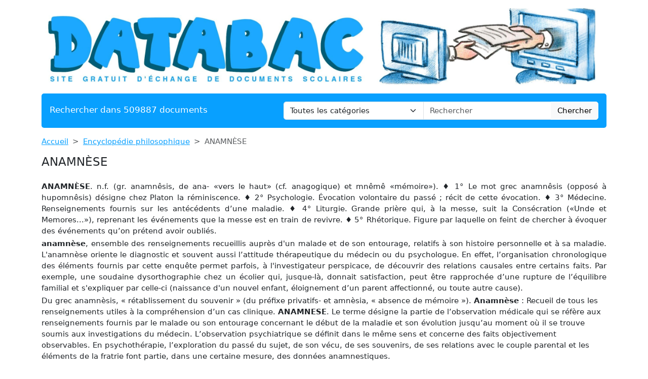

--- FILE ---
content_type: text/html; charset=UTF-8
request_url: https://www.databac.fr/anamnese-1
body_size: 5388
content:
<!DOCTYPE html>
<html lang="fr">
<head>
    <meta charset="utf-8">
    <meta name="viewport" content="width=device-width, initial-scale=1">

    <meta name="robots" content="index">
    <meta name="description" content="ANAMNÈSE. n.f. (gr. anamnêsis, de ana- «vers le haut» (cf. anagogique) et mnêmê «mémoire»). ♦ 1° Le mot grec anamnêsis (opposé à hupomnêsis) désigne c...">
    <meta name="keywords" content="anamnèse">
    <meta name="author" content="Databac">
    <meta name="publisher" content="Databac">
    <title>
        ANAMNÈSE    </title>

    <link rel="canonical" href="https://www.databac.fr/anamnese-1">

    <link href="/css/dtb/app.css?id=058506c4ffdf664686c668a0c3ec1bbc" rel="stylesheet">

    <link rel="apple-touch-icon" sizes="180x180" href="https://www.databac.fr/apple-touch-icon.png">
    <link rel="icon" type="image/png" sizes="32x32" href="https://www.databac.fr/favicon-32x32.png">
    <link rel="icon" type="image/png" sizes="16x16" href="https://www.databac.fr/favicon-16x16.png">
    <link rel="manifest" href="https://www.databac.fr/site.webmanifest">

    
    <style>
    .text-c {
        color: #08a0ff;
        transition: opacity 0.3s ease;
    }
    .text-c:hover {
        color: #08a0ff;
        opacity: 0.8;
    }
    .bg-c {
        background-color: #08a0ff;
    }
    .btn.bg-c:hover {
        background-color: #08a0ff;
        opacity: 0.8;
    }
    .bd-c {
        border-color: #08a0ff;
    }
</style>
</head>
<body>

<header class="container mb-3">

    <a href="https://www.databac.fr" title="Accueil du site">
    <img class="img-fluid w-100 my-3 rounded" src="https://www.databac.fr/img/wpk/dtb/banner.webp"
         alt="Databac"
         title="Bannière de Databac"
    >
</a>
    <div class="bg-c text-white px-3 py-3 rounded search-section">
        <div class="row header-search
                        ">
            <div class="col-12 col-md-5 ">
                <p class="fs-5 m-0 py-1 ">Rechercher dans 509887 documents</p>
            </div>
            <div class="d-none d-md-inline-block col-md-7">
                <form action="https://www.databac.fr/recherche" method="get" class="mb-0 searchbar">
                    <input type="hidden" name="_token" value="ymu6mfMTmwJjDRcseqevr7NC70SjoskSWp2rGyh3">                    <div class="input-group">
                        <select name="category" class="form-select form-control">
                            <option value="0" selected>Toutes les catégories</option>
                                                            <option value="analytics">Analytique</option>
                                                            <option value="anthologie">Anthologie</option>
                                                            <option value="anthropologie-ethnologie">Anthropologie / Ethnologie</option>
                                                            <option value="astrologie">Astrologie</option>
                                                            <option value="beaux-arts">Beaux-Arts</option>
                                                            <option value="biographie">Biographies</option>
                                                            <option value="chronologie">Chronologie</option>
                                                            <option value="cinema">Cinéma</option>
                                                            <option value="citations">Citations</option>
                                                            <option value="college">Collège</option>
                                                            <option value="comptabilite">Comptabilité</option>
                                                            <option value="cours">Cours</option>
                                                            <option value="culture-generale">Culture Générale</option>
                                                            <option value="dictionnaire">Dictionnaire</option>
                                                            <option value="divers">Divers</option>
                                                            <option value="droit">Droit</option>
                                                            <option value="echange">Echange</option>
                                                            <option value="ecologie">Ecologie</option>
                                                            <option value="economie">Economie / SES</option>
                                                            <option value="encyclopedie">Encyclopédie</option>
                                                            <option value="faune-et-flore">Faune et Flore</option>
                                                            <option value="fiches-de-lecture">Fiches de lecture</option>
                                                            <option value="fiches-de-revision">Fiches de révision</option>
                                                            <option value="functional">Fonctionnel</option>
                                                            <option value="litterature">Français / Littérature</option>
                                                            <option value="politique">Géopolitique / Politique</option>
                                                            <option value="gestion">Gestion</option>
                                                            <option value="grand-oral">Grand Oral</option>
                                                            <option value="histoire-geographie">Histoire-Géographie</option>
                                                            <option value="informatique-nsi">Informatique / NSI</option>
                                                            <option value="inventeurs-et-explorateurs">Inventeurs et Explorateurs</option>
                                                            <option value="langues">Langues</option>
                                                            <option value="mathematiques">Mathématiques</option>
                                                            <option value="medecine">Médecine</option>
                                                            <option value="methodologie">Méthodologie</option>
                                                            <option value="mythologie">Mythologie</option>
                                                            <option value="pedagogie">Pédagogie</option>
                                                            <option value="performance">Performance</option>
                                                            <option value="philosophie">Philosophie</option>
                                                            <option value="physique-chimie">Physique-Chimie</option>
                                                            <option value="psychologie">Psychologie</option>
                                                            <option value="advertisement">Publicité</option>
                                                            <option value="quizz-gratuit">Quiz Gratuit</option>
                                                            <option value="rapport-de-stage">Rapport de stage</option>
                                                            <option value="religions">Religions</option>
                                                            <option value="ressources-gratuites">Ressources gratuites</option>
                                                            <option value="sciences-et-techniques">Sciences et Techniques</option>
                                                            <option value="sociologie">Sociologie</option>
                                                            <option value="sports-et-loisirs">Sports et Loisirs</option>
                                                            <option value="svt">SVT</option>
                                                    </select>
                        <input type="text"
                               class="form-control"
                               name="query"
                               placeholder="Rechercher"
                               required
                               value="">
                        <button class="btn btn-light searchbar-submit" type="submit">Chercher</button>
                    </div>
                </form>
            </div>
            <div class="d-inline-block d-md-none">
                <form action="https://www.databac.fr/recherche" method="get" class="mb-0 searchbar">
                    <input type="hidden" name="_token" value="ymu6mfMTmwJjDRcseqevr7NC70SjoskSWp2rGyh3">                    <select name="category" class="form-select form-control mb-2">
                        <option value="0" selected>Toutes les catégories</option>
                                                    <option value="analytics">Analytique</option>
                                                    <option value="anthologie">Anthologie</option>
                                                    <option value="anthropologie-ethnologie">Anthropologie / Ethnologie</option>
                                                    <option value="astrologie">Astrologie</option>
                                                    <option value="beaux-arts">Beaux-Arts</option>
                                                    <option value="biographie">Biographies</option>
                                                    <option value="chronologie">Chronologie</option>
                                                    <option value="cinema">Cinéma</option>
                                                    <option value="citations">Citations</option>
                                                    <option value="college">Collège</option>
                                                    <option value="comptabilite">Comptabilité</option>
                                                    <option value="cours">Cours</option>
                                                    <option value="culture-generale">Culture Générale</option>
                                                    <option value="dictionnaire">Dictionnaire</option>
                                                    <option value="divers">Divers</option>
                                                    <option value="droit">Droit</option>
                                                    <option value="echange">Echange</option>
                                                    <option value="ecologie">Ecologie</option>
                                                    <option value="economie">Economie / SES</option>
                                                    <option value="encyclopedie">Encyclopédie</option>
                                                    <option value="faune-et-flore">Faune et Flore</option>
                                                    <option value="fiches-de-lecture">Fiches de lecture</option>
                                                    <option value="fiches-de-revision">Fiches de révision</option>
                                                    <option value="functional">Fonctionnel</option>
                                                    <option value="litterature">Français / Littérature</option>
                                                    <option value="politique">Géopolitique / Politique</option>
                                                    <option value="gestion">Gestion</option>
                                                    <option value="grand-oral">Grand Oral</option>
                                                    <option value="histoire-geographie">Histoire-Géographie</option>
                                                    <option value="informatique-nsi">Informatique / NSI</option>
                                                    <option value="inventeurs-et-explorateurs">Inventeurs et Explorateurs</option>
                                                    <option value="langues">Langues</option>
                                                    <option value="mathematiques">Mathématiques</option>
                                                    <option value="medecine">Médecine</option>
                                                    <option value="methodologie">Méthodologie</option>
                                                    <option value="mythologie">Mythologie</option>
                                                    <option value="pedagogie">Pédagogie</option>
                                                    <option value="performance">Performance</option>
                                                    <option value="philosophie">Philosophie</option>
                                                    <option value="physique-chimie">Physique-Chimie</option>
                                                    <option value="psychologie">Psychologie</option>
                                                    <option value="advertisement">Publicité</option>
                                                    <option value="quizz-gratuit">Quiz Gratuit</option>
                                                    <option value="rapport-de-stage">Rapport de stage</option>
                                                    <option value="religions">Religions</option>
                                                    <option value="ressources-gratuites">Ressources gratuites</option>
                                                    <option value="sciences-et-techniques">Sciences et Techniques</option>
                                                    <option value="sociologie">Sociologie</option>
                                                    <option value="sports-et-loisirs">Sports et Loisirs</option>
                                                    <option value="svt">SVT</option>
                                            </select>
                    <div class="input-group">
                        <input type="text" class="form-control" name="query" placeholder="Rechercher" required>
                        <button class="btn btn-light searchbar-submit" type="submit">Chercher</button>
                    </div>
                </form>
            </div>
        </div>
    </div>

    
</header>

<main class="container mb-5">
    
    <nav style="--bs-breadcrumb-divider: '>';" aria-label="breadcrumb" class="mb-3">
    <ol class="breadcrumb">
        <li class="breadcrumb-item"><a class="text-c" href="https://www.databac.fr" title="Accueil">Accueil</a></li>
                    <li class="breadcrumb-item"><a class="text-c"
                                            title="Encyclopédie philosophique"
                                           href="https://www.databac.fr/categorie-article/encyclopedie-0">Encyclopédie philosophique</a>
            </li>
                <li class="breadcrumb-item active" aria-current="page">ANAMNÈSE</li>
    </ol>
</nav>
    
    <h1 class="mb-4">ANAMNÈSE</h1>


    
    <div class="fromquill mb-4">
        <p style="text-align: justify;"><strong>ANAMNÈSE</strong>. n.f. (gr. anamnêsis, de ana- «vers le haut» (cf. anagogique) et mnêmê «mémoire»). ♦ 1° Le mot grec anamnêsis (opposé à hupomnêsis) désigne chez Platon la réminiscence. ♦ 2° Psychologie. Évocation volontaire du passé ; récit de cette évocation. ♦ 3° Médecine. Renseignements fournis sur les antécédents d’une maladie. ♦ 4° Liturgie. Grande prière qui, à la messe, suit la Consécration («Unde et Memores...»), reprenant les événements que la messe est en train de revivre. ♦ 5° Rhétorique. Figure par laquelle on feint de chercher à évoquer des événements qu’on prétend avoir oubliés.</p>&#13;
<p style="text-align: justify;"><strong>anamnèse</strong>, ensemble des renseignements recueillis auprès d'un malade et de son entourage, relatifs à son histoire personnelle et à sa maladie.&#13;
L'anamnèse oriente le diagnostic et souvent aussi l’attitude thérapeutique du médecin ou du psychologue. En effet, l’organisation chronologique des éléments fournis par cette enquête permet parfois, à l'investigateur perspicace, de découvrir des relations causales entre certains faits. Par exemple, une soudaine dysorthographie chez un écolier qui, jusque-là, donnait satisfaction, peut être rapprochée d’une rupture de l’équilibre familial et s'expliquer par celle-ci (naissance d'un nouvel enfant, éloignement d’un parent affectionné, ou toute autre cause).</p>&#13;
Du grec anamnèsis, « rétablissement du souvenir » (du préfixe privatifs- et amnèsia, « absence de mémoire »).&#13;
&#13;
<strong>Anamnèse</strong> : Recueil de tous les renseignements utiles à la compréhension d’un cas clinique.&#13;
&#13;
<strong>ANAMNESE</strong>. Le terme désigne la partie de l’observation médicale qui se réfère aux renseignements fournis par le malade ou son entourage concernant le début de la maladie et son évolution jusqu’au moment où il se trouve soumis aux investigations du médecin.&#13;
L’observation psychiatrique se définit dans le même sens et concerne des faits objectivement observables.&#13;
En psychothérapie, l’exploration du passé du sujet, de son vécu, de ses souvenirs, de ses relations avec le couple parental et les éléments de la fratrie font partie, dans une certaine mesure, des données anamnestiques.
    </div>

    </main>

<div class="container">
    <div class="my-3">
        <div class="ad-container">
        <ins class="adsbygoogle"
             style="display:block"
             data-ad-client="ca-pub-1721968796862149"
             data-ad-slot="4857499760"
             data-ad-format="auto"
             data-full-width-responsive="true"></ins>
    </div>
    <script type="25daf3299139ad2cd7abf6a3-text/javascript">
        (adsbygoogle = window.adsbygoogle || []).push({});
    </script>
    </div>
</div>

<footer class="container mb-5">

    <div class="bg-c text-white px-4 py-3 rounded">

                                    <div class="footer-categories">
                    <ul>
                                                    <li>
                                <a class="text-white text-decoration-none"
                                   title="Anthologie de textes philosophiques"
                                   href="https://www.databac.fr/categorie-article/anthologie-textes-philosophiques-0">Anthologie de textes philosophiques</a>
                            </li>
                                                    <li>
                                <a class="text-white text-decoration-none"
                                   title="Classe de Première (1re) - Spécialité: Humanités, Littérature et Philosophie (HLP)"
                                   href="https://www.databac.fr/categorie-article/classe-premiere-1re-humanites-litterature-philosophie-0">Classe de Première (1re) - Spécialité: Humanités, Littérature et Philosophie (HLP)</a>
                            </li>
                                                    <li>
                                <a class="text-white text-decoration-none"
                                   title="Classe de Première (1re) – Spécialité: Histoire-géographie, géopolitique et sciences politiques (HGGSP)"
                                   href="https://www.databac.fr/categorie-article/classe-de-premiere-1re-specialite-histoire-geographie-geopolitique-et-sciences-politiques-hggsp-0">Classe de Première (1re) – Spécialité: Histoire-géographie, géopolitique et sciences politiques (HGGSP)</a>
                            </li>
                                                    <li>
                                <a class="text-white text-decoration-none"
                                   title="Classe de Terminale (Tle) – Spécialité: Histoire-géographie, géopolitique et sciences politiques (HGGSP)"
                                   href="https://www.databac.fr/categorie-article/classe-de-terminale-tle-specialite-histoire-geographie-geopolitique-et-sciences-politiques-hggsp-0">Classe de Terminale (Tle) – Spécialité: Histoire-géographie, géopolitique et sciences politiques (HGGSP)</a>
                            </li>
                                                    <li>
                                <a class="text-white text-decoration-none"
                                   title="Classe de TERMINALE (Tle) – Spécialité: Humanités, Littérature et Philosophie (HLP)"
                                   href="https://www.databac.fr/categorie-article/classe-terminale-philosophie-specialite-humanites-litterature-philosophie-hlp-0">Classe de TERMINALE (Tle) – Spécialité: Humanités, Littérature et Philosophie (HLP)</a>
                            </li>
                                                    <li>
                                <a class="text-white text-decoration-none"
                                   title="Corrigés de philosophie"
                                   href="https://www.databac.fr/categorie-article/corriges-dissertations-0">Corrigés de philosophie</a>
                            </li>
                                                    <li>
                                <a class="text-white text-decoration-none"
                                   title="Cours de philosophie"
                                   href="https://www.databac.fr/categorie-article/cours-de-philosophie-0">Cours de philosophie</a>
                            </li>
                                                    <li>
                                <a class="text-white text-decoration-none"
                                   title="Dictionnaire d&#039;anthropologie et d&#039;ethnologie"
                                   href="https://www.databac.fr/categorie-article/dictionnaire-anthropologie-ethnologie-0">Dictionnaire d&#039;anthropologie et d&#039;ethnologie</a>
                            </li>
                                                    <li>
                                <a class="text-white text-decoration-none"
                                   title="Dictionnaire de l&#039;étymologie"
                                   href="https://www.databac.fr/categorie-article/dictionnaire-etymologie-0">Dictionnaire de l&#039;étymologie</a>
                            </li>
                                                    <li>
                                <a class="text-white text-decoration-none"
                                   title="Dictionnaire de la science"
                                   href="https://www.databac.fr/categorie-article/dictionnaire-de-la-science-0">Dictionnaire de la science</a>
                            </li>
                                                    <li>
                                <a class="text-white text-decoration-none"
                                   title="Dictionnaire de rhétorique"
                                   href="https://www.databac.fr/categorie-article/dictionnaire-de-rhetorique-0">Dictionnaire de rhétorique</a>
                            </li>
                                                    <li>
                                <a class="text-white text-decoration-none"
                                   title="Encyclopédie d&#039;histoire et de géographie"
                                   href="https://www.databac.fr/categorie-article/encyclopedie-histoire-et-geographie-0">Encyclopédie d&#039;histoire et de géographie</a>
                            </li>
                                                    <li>
                                <a class="text-white text-decoration-none"
                                   title="Encyclopédie de la mythologie"
                                   href="https://www.databac.fr/categorie-article/encyclopedie-de-la-mythologie-0">Encyclopédie de la mythologie</a>
                            </li>
                                                    <li>
                                <a class="text-white text-decoration-none"
                                   title="Encyclopédie du cinéma"
                                   href="https://www.databac.fr/categorie-article/encyclopedie-cinema-0">Encyclopédie du cinéma</a>
                            </li>
                                                    <li>
                                <a class="text-white text-decoration-none"
                                   title="Encyclopédie littéraire"
                                   href="https://www.databac.fr/categorie-article/encyclopedie-litteraire-0">Encyclopédie littéraire</a>
                            </li>
                                                    <li>
                                <a class="text-white text-decoration-none"
                                   title="Encyclopédie philosophique"
                                   href="https://www.databac.fr/categorie-article/encyclopedie-0">Encyclopédie philosophique</a>
                            </li>
                                                    <li>
                                <a class="text-white text-decoration-none"
                                   title="Fiches de lecture"
                                   href="https://www.databac.fr/categorie-article/fiches-de-lecture-0">Fiches de lecture</a>
                            </li>
                                                    <li>
                                <a class="text-white text-decoration-none"
                                   title="Fiches de révision en philosophie"
                                   href="https://www.databac.fr/categorie-article/fiches-de-revision-0">Fiches de révision en philosophie</a>
                            </li>
                                                    <li>
                                <a class="text-white text-decoration-none"
                                   title="Lexique d&#039;économie"
                                   href="https://www.databac.fr/categorie-article/lexique-economique-0">Lexique d&#039;économie</a>
                            </li>
                                                    <li>
                                <a class="text-white text-decoration-none"
                                   title="Lexique de médecine"
                                   href="https://www.databac.fr/categorie-article/lexique-de-medecine-0">Lexique de médecine</a>
                            </li>
                                                    <li>
                                <a class="text-white text-decoration-none"
                                   title="Lexique de psychologie et de psychanalyse"
                                   href="https://www.databac.fr/categorie-article/lexique-psychologie-psychanalyse-0">Lexique de psychologie et de psychanalyse</a>
                            </li>
                                                    <li>
                                <a class="text-white text-decoration-none"
                                   title="Lexique juridique"
                                   href="https://www.databac.fr/categorie-article/lexique-juridique-0">Lexique juridique</a>
                            </li>
                                                    <li>
                                <a class="text-white text-decoration-none"
                                   title="Méthodologies"
                                   href="https://www.databac.fr/categorie-article/methodologies-0">Méthodologies</a>
                            </li>
                                                    <li>
                                <a class="text-white text-decoration-none"
                                   title="Philosophes et philosophies"
                                   href="https://www.databac.fr/categorie-article/philosophes-et-philosophies-0">Philosophes et philosophies</a>
                            </li>
                                                    <li>
                                <a class="text-white text-decoration-none"
                                   title="QCM"
                                   href="https://www.databac.fr/categorie-article/qcm-0">QCM</a>
                            </li>
                                            </ul>
                </div>
                <hr>
                    
        <p class="text-center">
            <a class="text-white text-decoration-none" href="https://www.databac.fr/faq" title="F.A.Q.">F.A.Q.</a>
            &compfn;
            <a class="text-white text-decoration-none"
               href="https://www.databac.fr/contact"
               title="Contact">Contact</a>
            &compfn;
            <a class="text-white text-decoration-none" href="https://www.databac.fr/mentions-legales" title="Mentions légales">Mentions
                légales</a>
            &compfn;
            <a class="text-white text-decoration-none"
               href="https://www.databac.fr/conditions"
               title="Conditions d'utilisation">Conditions
                d'utilisation</a>
            &compfn;
            <a class="text-white text-decoration-none"
               href="https://www.databac.fr/politique-utilisation-cookies"
               title="Politique d’utilisation des cookies">Politique d’utilisation
                des cookies</a>
        </p>
        <hr>
        <p class="mt-4 text-center">Copyright 2026 Databac</p>
    </div>
</footer>

<script type="25daf3299139ad2cd7abf6a3-text/javascript">
    const CATEGORY_COLORS = {"analytics":"#3d960e","anthologie":"#a75f07","anthropologie-ethnologie":"#cfaab2","astrologie":"#bc86a6","beaux-arts":"#f46571","biographie":"#b58c9e","chronologie":"#a29734","cinema":"#6499c3","citations":"#b38cd2","college":"#5f9fdd","comptabilite":"#b9b899","cours":"#fa7992","culture-generale":"#de470a","dictionnaire":"#a63333","divers":"#d01d09","droit":"#9f8227","echange":"#6f6e6d","ecologie":"#adcf7b","economie":"#c72323","encyclopedie":"#bfafa0","faune-et-flore":"#50b610","fiches-de-lecture":"#c08149","fiches-de-revision":"#ef867f","functional":"#3d960e","litterature":"#e174ab","politique":"#81a5b5","gestion":"#afb8c1","grand-oral":"#eb9ec2","histoire-geographie":"#c46fa9","informatique-nsi":"#304351","inventeurs-et-explorateurs":"#2e9edd","langues":"#fb646e","mathematiques":"#6ebddb","medecine":"#5ab7e1","methodologie":"#4fc21e","mythologie":"#bbaa7f","pedagogie":"#61b88f","performance":"#3d960e","philosophie":"#76a309","physique-chimie":"#d39821","psychologie":"#a869ea","advertisement":"#3d960e","quizz-gratuit":"#d0af44","rapport-de-stage":"#d5c8bf","religions":"#81860d","ressources-gratuites":"#afbe25","sciences-et-techniques":"#5eba11","sociologie":"#d3a256","sports-et-loisirs":"#758e98","svt":"#fb7184"};
    const ANALYTICS = 'G-7TM61ZY1EW';
</script>


<script src="https://www.googletagmanager.com/gtag/js?id=G-7TM61ZY1EW" type="25daf3299139ad2cd7abf6a3-text/javascript"></script>

<script src="https://pagead2.googlesyndication.com/pagead/js/adsbygoogle.js?client=ca-pub-1721968796862149" crossorigin="anonymous" type="25daf3299139ad2cd7abf6a3-text/javascript"></script>

<script src="/js/common/app.js?id=cd72a99a351b67e9b4e07dbc9c17163b" type="25daf3299139ad2cd7abf6a3-text/javascript"></script>



<script src="/cdn-cgi/scripts/7d0fa10a/cloudflare-static/rocket-loader.min.js" data-cf-settings="25daf3299139ad2cd7abf6a3-|49" defer></script><script defer src="https://static.cloudflareinsights.com/beacon.min.js/vcd15cbe7772f49c399c6a5babf22c1241717689176015" integrity="sha512-ZpsOmlRQV6y907TI0dKBHq9Md29nnaEIPlkf84rnaERnq6zvWvPUqr2ft8M1aS28oN72PdrCzSjY4U6VaAw1EQ==" data-cf-beacon='{"version":"2024.11.0","token":"e5ade5e67ecc47579d0fd48bca16f9cd","r":1,"server_timing":{"name":{"cfCacheStatus":true,"cfEdge":true,"cfExtPri":true,"cfL4":true,"cfOrigin":true,"cfSpeedBrain":true},"location_startswith":null}}' crossorigin="anonymous"></script>
</body>
</html>


--- FILE ---
content_type: text/html; charset=utf-8
request_url: https://www.google.com/recaptcha/api2/aframe
body_size: 250
content:
<!DOCTYPE HTML><html><head><meta http-equiv="content-type" content="text/html; charset=UTF-8"></head><body><script nonce="LSw6xTnKIUCw4R3I9Kd28w">/** Anti-fraud and anti-abuse applications only. See google.com/recaptcha */ try{var clients={'sodar':'https://pagead2.googlesyndication.com/pagead/sodar?'};window.addEventListener("message",function(a){try{if(a.source===window.parent){var b=JSON.parse(a.data);var c=clients[b['id']];if(c){var d=document.createElement('img');d.src=c+b['params']+'&rc='+(localStorage.getItem("rc::a")?sessionStorage.getItem("rc::b"):"");window.document.body.appendChild(d);sessionStorage.setItem("rc::e",parseInt(sessionStorage.getItem("rc::e")||0)+1);localStorage.setItem("rc::h",'1768664785449');}}}catch(b){}});window.parent.postMessage("_grecaptcha_ready", "*");}catch(b){}</script></body></html>